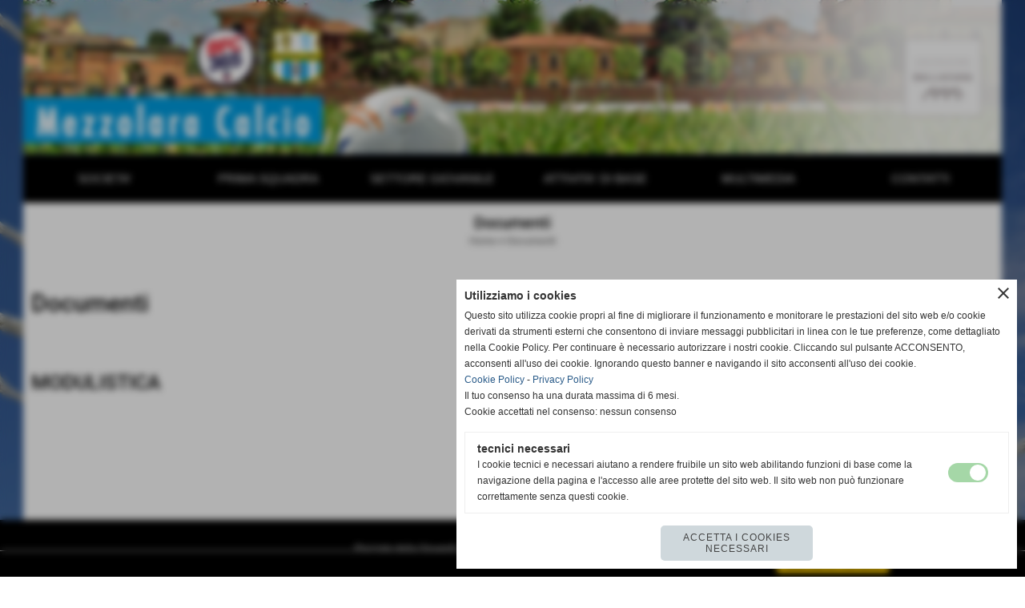

--- FILE ---
content_type: text/html; charset=UTF-8
request_url: https://www.mezzolaracalcio.com/Documenti.htm
body_size: 7948
content:
<!-- T. scheda: 0.001 -->
<!DOCTYPE html>
<html lang="it">
<head>
<!-- T. categoriepre: 0.003 -->
<title>Documenti</title>
<meta charset="utf-8">
<meta name="description" content="Documenti">
<meta name="keywords" content="">
<link rel="canonical" href="https://www.mezzolaracalcio.com/Documenti.htm"><meta http-equiv="Content-Security-Policy" content="upgrade-insecure-requests">
<meta property="og:author" content="www.mezzolaracalcio.com">
<meta property="og:publisher" content="www.sitoper.it">
<meta name="generator" content="www.sitoper.it">
<meta name="google-site-verification" content="EeG4pdKtHoiX39x6EF7WIXQsANi62_8NPh16Wzg027M">
<meta name="robots" content="max-snippet:-1,max-image-preview:standard,max-video-preview:30"><link rel="icon" href="https://www.mezzolaracalcio.com/foto/grandi/logomezzolara.ico" type="image/x-icon">
<link rel="shortcut icon" href="https://www.mezzolaracalcio.com/foto/grandi/logomezzolara.ico" type="image/x-icon">
			
<!-- CODICE HEAD AGGIUNTIVO -->
<script>
  (function(i,s,o,g,r,a,m){i['GoogleAnalyticsObject']=r;i[r]=i[r]||function(){
  (i[r].q=i[r].q||[]).push(arguments)},i[r].l=1*new Date();a=s.createElement(o),
  m=s.getElementsByTagName(o)[0];a.async=1;a.src=g;m.parentNode.insertBefore(a,m)
  })(window,document,'script','https://www.google-analytics.com/analytics.js','ga');

  ga('create', 'UA-97542459-1', 'auto');
  ga('send', 'pageview');

</script>

<!-- Global site tag (gtag.js) - Google Analytics -->
<script async src="https://www.googletagmanager.com/gtag/js?id=UA-97542459-1"></script>
<script>
  window.dataLayer = window.dataLayer || [];
  function gtag(){dataLayer.push(arguments);}
  gtag('js', new Date());

  gtag('config', 'UA-97542459-1');
</script>

<!-- FINE CODICE HEAD AGGIUNTIVO -->

<link rel="stylesheet preload" as="style" type="text/css" href="https://www.mezzolaracalcio.com/fonts/material-icons/material-icons.css">
<link rel="stylesheet preload" as="style" type="text/css" href="https://www.server140.h725.net/fonts/open-sans/open-sans.css">
<link rel="stylesheet preload" as="style" type="text/css" href="https://www.server140.h725.net/fonts/pontano-sans/pontano-sans.css">
<link rel="stylesheet preload" as="style" type="text/css" href="https://www.server140.h725.net/fonts/roboto/roboto.css">
	
<link href="https://www.mezzolaracalcio.com/css_personali/cachestile_larga1_1446.css" rel="stylesheet" type="text/css" media="all">
<meta name="viewport" content="width=device-width, initial-scale=1.0">
<meta name="format-detection" content="telephone=no">

		
<style>

			
	/* sfondo singolo */
	@media all and (min-width: 1000px) {
		body {
		    background-image: url("https://www.mezzolaracalcio.com/foto/grandi/dsc_0021.jpg") !important;
		    background-attachment: fixed !important;
		    background-position: center center !important;
		    background-repeat: no-repeat !important;
		    background-size: cover !important;
		    background-color: transparent !important;
		}
	}
</style>
<script src="https://www.mezzolaracalcio.com/js/jquery.js"></script>
<script src="https://www.mezzolaracalcio.com/js/datatimepicker/jquery.ui.timepicker.js?v=0.3.2" defer></script>
<link href="https://www.mezzolaracalcio.com/js/datatimepicker/jquery.ui.timepicker.css?v=0.3.2" rel="stylesheet" type="text/css"/>
<script src="https://www.mezzolaracalcio.com/js/jquery.ui.core.js"></script>
<script src="https://www.mezzolaracalcio.com/js/datatimepicker/jquery.ui.datepicker.js" defer></script>
<script src="https://www.mezzolaracalcio.com/js/datatimepicker/jquery.ui.timepicker-it.js" defer></script>
<script src="https://www.mezzolaracalcio.com/js/datatimepicker/jquery.ui.datepicker-it.js" defer></script>
<link rel="stylesheet" href="https://www.mezzolaracalcio.com/js/jquery-ui.css">

<script src="https://www.mezzolaracalcio.com/js/libvarie.js?lu=20012026083721"></script>
<script src="https://www.mezzolaracalcio.com/js/cookie/cookie.php?lu=20012026083721" defer></script>
<script src="https://www.mezzolaracalcio.com/js/defer.php?lu=20012026083721" defer></script>
<script src="https://www.mezzolaracalcio.com/js/menu.php?lu=20012026083721" defer></script>
<script src="https://www.mezzolaracalcio.com/js/carrello.php?lu=20012026083721" defer></script>

<link rel="stylesheet preload" as="style" type="text/css" href="https://www.mezzolaracalcio.com/js/slideshow/slideshow_css.php?lu=20012026083721">
<script src="https://www.mezzolaracalcio.com/js/slideshow/slideshow_js.php?lu=20012026083721" defer></script>

<link rel="stylesheet preload" as="style" type="text/css" href="https://www.mezzolaracalcio.com/js/slideshow2.0/slideshow_css.php?lu=20012026083721">
<script src="https://www.mezzolaracalcio.com/js/slideshow2.0/slideshow_js.php?lu=20012026083721" defer></script>

<link rel="stylesheet preload" as="style" type="text/css" href="https://www.mezzolaracalcio.com/js/calendario/calendario.css?lu=20012026083721">
<script src="https://www.mezzolaracalcio.com/js/calendario/calendario.js?lu=20012026083721" defer></script>

<link rel="stylesheet preload" as="style" type="text/css" href="https://www.mezzolaracalcio.com/js/boxscorrimento/boxscorrimento_css.php">
<script src="https://www.mezzolaracalcio.com/js/boxscorrimento/boxscorrimento_js.php?lu=20012026083721" defer></script>

<link rel="stylesheet preload" as="style" type="text/css" href="https://www.mezzolaracalcio.com/lightbox/lightbox_css.php?lu=20012026083721">
<script src="https://www.mezzolaracalcio.com/lightbox/lightbox.js?lu=20012026083721" defer></script>

<script src="https://www.mezzolaracalcio.com/js/inviaamico/inviaamico.js?lu=20012026083721" defer></script>

<!--Per rendere il sistema dei video di sfondo funzionante anche su explorer NON ELIMINARE LACIARE COSI-->
<!--[if lt IE 9]>
<script>
document.createElement('video');
</script>
<![endif]-->


<!-- NON SONO UN MODELLO -->	<script>
		var $jQCheckCampoAggiuntivo = jQuery.noConflict();
		
		$jQCheckCampoAggiuntivo(document).ready(function (index){
			
			$jQCheckCampoAggiuntivo("form[id^='moduloOrdine']").submit(function(index) {
				
				var selettore=$jQCheckCampoAggiuntivo(this).attr('id');
				var array=selettore.split('moduloOrdine');
				var trovate2=true;
				var patternemail = new RegExp(/^(("[\w-+\s]+")|([\w-+]+(?:\.[\w-+]+)*)|("[\w-+\s]+")([\w-+]+(?:\.[\w-+]+)*))(@((?:[\w-+]+\.)*\w[\w-+]{0,66})\.([a-z]{2,6}(?:\.[a-z]{2})?)$)|(@\[?((25[0-5]\.|2[0-4][\d]\.|1[\d]{2}\.|[\d]{1,2}\.))((25[0-5]|2[0-4][\d]|1[\d]{2}|[\d]{1,2})\.){2}(25[0-5]|2[0-4][\d]|1[\d]{2}|[\d]{1,2})\]?$)/i);
				var patterndate = new RegExp(/(?:0[1-9]|[12][0-9]|3[01])\/(?:0[1-9]|1[0-2])\/(?:19|20\d{2})/);
				
				$jQCheckCampoAggiuntivo("#moduloOrdine"+array[1]+" div[id^='ordinedatoaggiuntivovis_']").each(function (index, value) { 
					
					if(
						(!$jQCheckCampoAggiuntivo(this).find('input').val() || $jQCheckCampoAggiuntivo(this).find('input').val()=='undefined') && 
						(!$jQCheckCampoAggiuntivo(this).find('select').val() || $jQCheckCampoAggiuntivo(this).find('select').val()=='undefined') && 
						(!$jQCheckCampoAggiuntivo(this).find('textarea').val() || $jQCheckCampoAggiuntivo(this).find('textarea').val()=='undefined')
					)
					{
						trovate2=false;
					}
					else
					{
						//controllo i dati inseriti se email o data
						if($jQCheckCampoAggiuntivo(this).find('input').attr("id"))
						{
							var tipocampo = $jQCheckCampoAggiuntivo(this).find('input').attr("id").split('_');
							if(tipocampo[0]=='campoemail') 
							{
								if(!patternemail.test( $jQCheckCampoAggiuntivo(this).find('input').val() ))
								{
									trovate2=false;
								}								
							}
							else if(tipocampo[0]=='campodata')
							{
								if(!patterndate.test( $jQCheckCampoAggiuntivo(this).find('input').val() ))
								{
									trovate2=false;
								}
							}
						}						
					}													
				});
				
				if(!trovate2)
					{
					$jQCheckCampoAggiuntivo("#moduloOrdine"+array[1]+" #avvisocampiaggiuntivicomprasubito"+array[1]).show();
					return false;
					}
				else
					{
					$jQCheckCampoAggiuntivo("#moduloOrdine"+array[1]+" #avvisocampiaggiuntivicomprasubito"+array[1]).hide();
					}
			});
		});
	</script>
	
		
	
<style>

</style>
<!-- foglio stampa -->
<link rel="stylesheet" href="https://www.mezzolaracalcio.com/css/stampa.css" media="print"> 

<!-- T. intestazionecss: 0.008 -->
	<script>
// Don\'t automatically load content on scroll, require user to click the link instead

var $jQLista = jQuery.noConflict();
$jQLista(function () {
		
	$jQLista("#paginazione-paginaattuale" ).val(1);//annullo la varibile, altrimenti nel torna indietro resta settata e non funziona più la paginazione
	$jQLista("form[id='paginazione'] #pagina").val(''); //annullo la varibile, altrimenti nel torna indietro resta settata e non funziona più la paginazione	
	
	
	if(1==1)
		{
		$jQLista( "#paginazione-altririsultati" ).hide();	
		}
		
	$jQLista("#paginazione-altririsultati").click(function() {
		
		paginazioneLazy();
		});	
});

function paginazioneLazy()
	{	
	$jQLista.post("https://www.mezzolaracalcio.com/categorie.php", {"azione":"unset_variabili_paginazione"}, function(response){
		
			
		$jQLista( "#paginazione-loading" ).html('<img src="/img/loading.gif" alt="loading...">');
		$jQLista( "#paginazione-altririsultati" ).hide();	
				
		var pagina=parseInt($jQLista( "#paginazione-paginaattuale" ).val())+1;
		
		$jQLista("form[id='paginazione'] #pagina").val(pagina)
		
		var form = $jQLista("form[id='paginazione']");
		var method = form.attr("method");
		var url = "categorie_query_iniziali.php";
		var data = form.serialize()+'&paginapartenza=/Documenti.htm&tp=jq'; /* tp sta per tipo paginazione = jq (jquery) | null */
		
		$jQLista.ajax({
			type: method,			
			url: url, 
			data: data,		
		//datatype: "json",	
			success: function(response) {	
				
			//var data = $jQLista.parseJSON(response);
				//alert(data.oggetti)
				$jQLista( "#paginazione-paginaattuale" ).val(pagina);
							
										$jQLista( ".pag00 .verticale-documenti .tab03-riga:last" ).after(response);
														
				InizializzazioneInviaAmico();
												
				var indice=0;
				var duration=0;
				
				while(indice<20)
					{
					//$jQLista("#lazyLoadingElenco"+indice).delay(1000).fadeIn(1000);
					
					$jQLista(".lazyLoadingElenco"+indice).delay(duration).hide().fadeIn(500);
					duration+=200;
					indice++;
					}
				
				indice=0;
				while(indice<20)
					{
					$jQLista(".lazyLoadingElenco"+indice).removeClass("lazyLoadingElenco"+indice)
					indice++;
					}
				
				var minR=(pagina-1)*20;
				var finoa=(minR+20);
				
				if(finoa>1)
					{
					finoa=1;	
					}
				
				$jQLista(".paginazione-num-risultati").html("risultati: 1-"+finoa+" / 1");
				$jQLista( "#paginazione-loading" ).html('');
				//$jQLista( "#paginazione-altririsultati" ).show();	
				
				
				if(pagina<1)
					{
					$jQLista( "#paginazione-altririsultati" ).delay(200*20).show();					
					}
					
								
				PopUpAvvisaDisponibile();
				
				InitPreferitiDesideri();
				}
			});			
		}); 
	}
</script>
	</head>

<body id="documenti-elenco-categorie">
	<a href="#contenuto-main" class="skip-link">Salta al contenuto principale</a>
<!-- inizio oggetti liberi body --><!-- fine oggetti liberi body -->
<div id="sfondo-sito">
<div id="data-ora">20 Gennaio 2026</div>


	<div id="accessoriofisso01"></div><div id="accessoriofisso02"></div><div id="accessorio-iniziosito"></div>
	<header id="testa" role="banner">
	    <div id="testa-interna"><!-- inizio oggetti liberi testa -->
<!-- fine oggetti liberi testa --><!-- no cache -->
<div class="box-generico ridotto "  id="box156">    
    <div class="boxContenuto">
		<div class="tab01">
		
			<!-- tab01 corpo -->
			<div class="tab01-corpo"><div class="contenitore-tab02">
			<div class="tab02 tab-nudo"><div class="tab02-area-foto"><div class="immagine align-center"><span class="nascosto">[</span><a href="https://www.mezzolaracalcio.com/" title="https://www.mezzolaracalcio.com/"><img src="/foto/grandi/mezzolara-calcio-sito-banner-homepage-2019-07.jpg" sizes="(min-width: 1222px) 1222px, 100vw" srcset="/foto/grandi/mezzolara-calcio-sito-banner-homepage-2019-07.jpg 1222w" alt="" width="1222" height="192"></a><span class="nascosto">]</span>
				<input name="w_immagine_box" id="w_immagine_box_spec_156_1" type="hidden" value="1222">
				<input name="h_immagine_box" id="h_immagine_box_spec_156_1" type="hidden" value="192">
				</div></div>
				</div></div>	
			</div>
		</div>  
    	</div>
</div><!-- T. box 156: 0.002 --><!-- no cache --><!-- menu: 1 | eredita: no | chi eredita:  | tipo: orizzontale -->
	<div id="ancora-menu-orizzontale1-132"></div>
	<nav class="menu-orizzontale" id="menu-orizzontale1-132" style="z-index: 99" data-tipoMenu="orizzontale">
		<div class="menu-orizzontale-riga">
			<ul><li class="menu-orizzontale-tasto">
	<a href="javascript:void(0)" style="pointer-events: none; cursor: default;" target="_blank" title="SOCIETA&#39; aperto in una nuova finestra" data-urlPulsante="javascript:void(0)" data-moduloPulsante="">SOCIETA&#39;</a>
					<div class="menu-orizzontale-tendina">
						<div class="menu-orizzontale-tendina-tasto">
							<a href="https://www.mezzolaracalcio.com/organigramma-mezzolara-calcio.htm" title="Organigramma Mezzolara calcio" data-urlPulsante="organigramma-mezzolara-calcio.htm" data-moduloPulsante="">Organigramma</a>
						</div>
						<div class="menu-orizzontale-tendina-tasto">
							<a href="https://www.mezzolaracalcio.com/Storia.htm" title="Storia del Mezzolara Calcio - Mezzolara Calcio" data-urlPulsante="Storia.htm" data-moduloPulsante="">Storia</a>
						</div>
						<div class="menu-orizzontale-tendina-tasto">
							<a href="https://www.mezzolaracalcio.com/categorie.php?categoria=22" title="Campi di Gioco" data-urlPulsante="categorie.php?categoria=22" data-moduloPulsante="">Campi di Gioco</a>
						</div>
						<div class="menu-orizzontale-tendina-tasto">
							<a href="https://www.mezzolaracalcio.com/Generiche-1.htm" title="Generiche" data-urlPulsante="Generiche-1.htm" data-moduloPulsante="">News</a>
						</div>
						<div class="menu-orizzontale-tendina-tasto">
							<a href="https://www.mezzolaracalcio.com/tutela-dei-minori.htm" title="L'Impegno del Mezzolara SSDaRL per la Tutela dei Minori" data-urlPulsante="tutela-dei-minori.htm" data-moduloPulsante="pagine_aggiuntive">Tutela Minori</a>
						</div>
					</div>
</li><li class="menu-orizzontale-tasto">
	<a href="javascript:void(0)" style="pointer-events: none; cursor: default;" target="_blank" title="PRIMA SQUADRA aperto in una nuova finestra" data-urlPulsante="javascript:void(0)" data-moduloPulsante="">PRIMA SQUADRA</a>
					<div class="menu-orizzontale-tendina">
						<div class="menu-orizzontale-tendina-tasto">
							<a href="https://www.mezzolaracalcio.com/SERIE-D.htm" title="Rosa Mezzolara calcio serie D" data-urlPulsante="SERIE-D.htm" data-moduloPulsante="">La Rosa</a>
						</div>
						<div class="menu-orizzontale-tendina-tasto">
							<a href="https://www.mezzolaracalcio.com/video-mezzolara-calcio-highlights.htm" title="GARE SERIE D" data-urlPulsante="video-mezzolara-calcio-highlights.htm" data-moduloPulsante="">Highlights partite</a>
						</div>
						<div class="menu-orizzontale-tendina-tasto">
							<a href="https://www.mezzolaracalcio.com/news-Prima-Squadra.htm" title="Notizie Prima Squadra Mezzolara calcio" data-urlPulsante="news-Prima-Squadra.htm" data-moduloPulsante="">News Prima Squadra</a>
						</div>
						<div class="menu-orizzontale-tendina-tasto">
							<a href="https:///www.mezzolaracalcio.com/campionati0gironigiornatepartite_calendario.php?idgirone=104" title="Risultati" data-urlPulsante="https:///www.mezzolaracalcio.com/campionati0gironigiornatepartite_calendario.php?idgirone=104" data-moduloPulsante="">Risultati</a>
						</div>
						<div class="menu-orizzontale-tendina-tasto">
							<a href="https://www.mezzolaracalcio.com/campionati0gironigiornatepartite_classifica.php?idgirone=104" title="Classifica" data-urlPulsante="campionati0gironigiornatepartite_classifica.php?idgirone=104" data-moduloPulsante="">Classifica</a>
						</div>
					</div>
</li><li class="menu-orizzontale-tasto">
	<a href="javascript:void(0)" style="pointer-events: none; cursor: default;" target="_blank" title="SETTORE GIOVANILE aperto in una nuova finestra" data-urlPulsante="javascript:void(0)" data-moduloPulsante="">SETTORE GIOVANILE</a>
					<div class="menu-orizzontale-tendina">
						<div class="menu-orizzontale-tendina-tasto">
							<a href="https://www.mezzolaracalcio.com/campionati0gironigiornatepartite_classifica.php?idgirone=105" title="Juniores Nazionale" data-urlPulsante="campionati0gironigiornatepartite_classifica.php?idgirone=105" data-moduloPulsante="">Juniores Nazionale</a>
						</div>
						<div class="menu-orizzontale-tendina-tasto">
							<a href="javascript:void(0)" style="pointer-events: none; cursor: default;" target="_blank" title="Allievi 2004 aperto in una nuova finestra" data-urlPulsante="javascript:void(0)" data-moduloPulsante="">Allievi 2004</a>
						</div>
						<div class="menu-orizzontale-tendina-tasto">
							<a href="javascript:void(0)" style="pointer-events: none; cursor: default;" target="_blank" title="Allievi 2005 aperto in una nuova finestra" data-urlPulsante="javascript:void(0)" data-moduloPulsante="">Allievi 2005</a>
						</div>
						<div class="menu-orizzontale-tendina-tasto">
							<a href="javascript:void(0)" style="pointer-events: none; cursor: default;" target="_blank" title="Giovanissimi 2006 aperto in una nuova finestra" data-urlPulsante="javascript:void(0)" data-moduloPulsante="">Giovanissimi 2006</a>
						</div>
						<div class="menu-orizzontale-tendina-tasto">
							<a href="javascript:void(0)" style="pointer-events: none; cursor: default;" target="_blank" title="Giovanissimi 2007 aperto in una nuova finestra" data-urlPulsante="javascript:void(0)" data-moduloPulsante="">Giovanissimi 2007</a>
						</div>
						<div class="menu-orizzontale-tendina-tasto">
							<a href="https://www.mezzolaracalcio.com/Juniores-Allievi-Giovanissimi.htm" title="Juniores Allievi Giovanissimi" data-urlPulsante="Juniores-Allievi-Giovanissimi.htm" data-moduloPulsante="">News Settore Giovanile</a>
						</div>
					</div>
</li><li class="menu-orizzontale-tasto">
	<a href="javascript:void(0)" style="pointer-events: none; cursor: default;" target="_blank" title="ATTIVITA&#39; DI BASE aperto in una nuova finestra" data-urlPulsante="javascript:void(0)" data-moduloPulsante="">ATTIVITA&#39; DI BASE</a>
					<div class="menu-orizzontale-tendina">
						<div class="menu-orizzontale-tendina-tasto">
							<a href="javascript:void(0)" style="pointer-events: none; cursor: default;" target="_blank" title="Esordienti 2008-2009 aperto in una nuova finestra" data-urlPulsante="javascript:void(0)" data-moduloPulsante="">Esordienti 2008-2009</a>
						</div>
						<div class="menu-orizzontale-tendina-tasto">
							<a href="javascript:void(0)" style="pointer-events: none; cursor: default;" target="_blank" title="Pulcini 2010 aperto in una nuova finestra" data-urlPulsante="javascript:void(0)" data-moduloPulsante="">Pulcini 2010</a>
						</div>
						<div class="menu-orizzontale-tendina-tasto">
							<a href="javascript:void(0)" style="pointer-events: none; cursor: default;" target="_blank" title="Pulcini 2011 aperto in una nuova finestra" data-urlPulsante="javascript:void(0)" data-moduloPulsante="">Pulcini 2011</a>
						</div>
						<div class="menu-orizzontale-tendina-tasto">
							<a href="javascript:void(0)" style="pointer-events: none; cursor: default;" target="_blank" title="Primi Calci 2012 aperto in una nuova finestra" data-urlPulsante="javascript:void(0)" data-moduloPulsante="">Primi Calci 2012</a>
						</div>
						<div class="menu-orizzontale-tendina-tasto">
							<a href="javascript:void(0)" style="pointer-events: none; cursor: default;" target="_blank" title="Primi Calci 2013 aperto in una nuova finestra" data-urlPulsante="javascript:void(0)" data-moduloPulsante="">Primi Calci 2013</a>
						</div>
						<div class="menu-orizzontale-tendina-tasto">
							<a href="javascript:void(0)" style="pointer-events: none; cursor: default;" target="_blank" title="Piccoli Amici 2014-2015 aperto in una nuova finestra" data-urlPulsante="javascript:void(0)" data-moduloPulsante="">Piccoli Amici 2014-2015</a>
						</div>
						<div class="menu-orizzontale-tendina-tasto">
							<a href="https://www.mezzolaracalcio.com/Settore-Giovanile-Scolastico.htm" title="Settore Giovanile Scolastico" data-urlPulsante="Settore-Giovanile-Scolastico.htm" data-moduloPulsante="">News Attivit&agrave; di base</a>
						</div>
					</div>
</li><li class="menu-orizzontale-tasto">
	<a href="javascript:void(0)" style="pointer-events: none; cursor: default;" target="_blank" title="MULTIMEDIA aperto in una nuova finestra" data-urlPulsante="javascript:void(0)" data-moduloPulsante="">MULTIMEDIA</a>
					<div class="menu-orizzontale-tendina">
						<div class="menu-orizzontale-tendina-tasto">
							<a href="https://www.mezzolaracalcio.com/video-mezzolara-calcio-highlights.htm" title="GARE SERIE D" data-urlPulsante="video-mezzolara-calcio-highlights.htm" data-moduloPulsante="">Area Video</a>
						</div>
						<div class="menu-orizzontale-tendina-tasto">
							<a href="Foto-gallery.htm" title="Foto gallery | Mezzolara Calcio" data-urlPulsante="categorie.php?modulo_attuale=fotogallery" data-moduloPulsante="">Fotogallery</a>
						</div>
					</div>
</li><li class="menu-orizzontale-tasto">
	<a href="javascript:void(0)" style="pointer-events: none; cursor: default;" target="_blank" title="CONTATTI aperto in una nuova finestra" data-urlPulsante="javascript:void(0)" data-moduloPulsante="">CONTATTI</a>
					<div class="menu-orizzontale-tendina">
						<div class="menu-orizzontale-tendina-tasto">
							<a href="https://www.mezzolaracalcio.com/ASD-MEZZOLARA-1.htm" title="Sede della Societ&agrave; Mezzolara Calcio" data-urlPulsante="ASD-MEZZOLARA-1.htm" data-moduloPulsante="pagine_aggiuntive">Dove Siamo</a>
						</div>
						<div class="menu-orizzontale-tendina-tasto">
							<a href="https://www.mezzolaracalcio.com/CONTATTI.htm" title="CONTATTI" data-urlPulsante="CONTATTI.htm" data-moduloPulsante="">Scrivici</a>
						</div>
						<div class="menu-orizzontale-tendina-tasto">
							<a href="https://www.mezzolaracalcio.com/ACCREDITI-1.htm" title="ACCREDITI" data-urlPulsante="ACCREDITI-1.htm" data-moduloPulsante="servizi">Info Accrediti</a>
						</div>
					</div>
</li>
				</ul>
			</div>
		</nav><!-- T. menu 132 parziale1: 0.000 | parziale2: 0.003 --><!-- T. menu 132: 0.003 -->		
	    <!-- CHIUSURA DI testa-interna -->
		</div>
	<!-- CHIUSURA DI testa -->
	</header>
	
	<div id="accessorio-iniziocontenuti"></div>
<div id="corpo-contenitore">
<div id="corpo-contenuto-paginainterna">

		<div id="contenuti" class="categorie-documenti">
	
<!-- INIZIO ZONA DEI CONTENUTI - CIO CHE CAMBIA, CAMBIA QUI -->
	
<!-- T. categorie template: 0.000 -->

	<main class="pag00" id="contenuto-main" role="main">
		<div class="pag00-testa">
					<div class="titolo">Documenti</div>
					<div class="sottotitolo"><a href="https://www.mezzolaracalcio.com/" title="torna a Home">Home</a> &gt; <a href="Documenti.htm" title="torna a Documenti">Documenti</a></div>
		</div>		
		<div class="pag00-corpo">
<form name="paginazione" id="paginazione" class="aaa" action="categorie.php" method="get">
	<input name="pagina" id="pagina" type="hidden" value="1">
	<input name="tipo" id="tipo" type="hidden" value="">
	<input name="parola_cerca" id="parola_cerca" type="hidden" value="">
	<input name="modulo_attuale" id="modulo_attuale" type="hidden" value="documenti">
	<input name="ordinaPer" id="ordinaPer" type="hidden" value="">
	<input name="filtri" id="filtri" type="hidden" value="">
	<input name="azione" id="azione" type="hidden" value="">
	
	<!-- Questo form è inviato via JavaScript; il pulsante non è necessario -->
	<!-- Pulsante invisibile ma accessibile agli screen reader -->
  	<button type="submit" class="sr-only" disabled aria-hidden="true">Invia</button>
</form>
		<section class="pag01">
			<header class="pag01-testa">
				<div class="titolo"><h1>Documenti</h1></div>
			</header>
			<div class="pag01-corpo"><div class="box-paginazione align-right">Num. 1 risultati - pagina 1 di 1</div>
	<div class="pag02">
		<header class="pag02-testa">
					<div class="titolo">MODULISTICA
					</div>
		</header>
		<div class="pag02-corpo">
			
					<div class="float-left struttura-immagine-sx"></div>
					<div class="descrizione"></div>
					<div class="clear-left"></div>
		</div>
		<footer class="pag02-piede">
			<div class="continua">
				<span class="nascosto">[</span>
					<a href="MODULISTICA.htm" title="vai a MODULISTICA">entra nella categoria</a>
					<span class="nascosto">]</span>
			</div>
		</footer>
	</div><div class="box-paginazione">
				<div class="float-left">&nbsp;</div><div class="float-right align-right">&nbsp;</div><div class="clear-both"></div></div></div>
		</section>

		</div>	
		</main>	
	
<!-- FINE ZONA DEI CONTENUTI -->
</div>

<div class="cancellatore-corpo"></div></div>
</div>
<hr>
<div id="accessorio-finecontenuti"></div>

<!-- T. categorie: 0.018 -->
<footer id="piede-contenitore" role="contentinfo">
	<!-- inizio oggetti liberi piede -->
<!-- fine oggetti liberi piede -->	
	<div id="piede-contenuto">		
		<!-- no cache -->
<div class="box-dati-azienda largo "  id="box60">    
    <div class="boxContenuto">
		<div class="tab01 tab-nudo">
				<div class="tab02 tab-nudo">
					<div class="tab02-corpo">
						
			<div class="descrizione">
				<span style="font-family: Arial;">SSDaRL MEZZOLARA<BR>Piazzale della Giovent&ugrave;, 8 - 40054 - Budrio (Bologna) - Tel. 051 9989052 </span><div><span style="font-family: Arial;"><a href="mailto:mezzolaracalcio@libero.it">mezzolaracalcio@libero.it</a> - C.F. 01686681204</span></div>
			</div>
					</div>
				</div>
		</div>  
    	</div>
</div><!-- T. box 60: 0.001 -->
			<div class="contenitoreBox" id="contenitoreBox139">
				<div class="contenitoreBoxContenuto"><div class="contenitoreBoxColonna"><!-- no cache -->
<div class="box-generico largo "  id="box140">    
    <div class="boxContenuto">
		<div class="tab01 tab-nudo"><div class="contenitore-tab02">
			<div class="tab02 tab-nudo"><div class="tab02-area-foto"><div class="immagine align-center"><span class="nascosto">[</span><a href="https://it-it.facebook.com/mezzolaracalcio/" title="https://it-it.facebook.com/mezzolaracalcio/ aperto in una nuova finestra" target="_blank"><img src="/foto/grandi/mezzolara-calcio-facebook-ufficiale.png" sizes="(min-width: 35px) 35px, 100vw" srcset="/foto/grandi/mezzolara-calcio-facebook-ufficiale.png 35w" alt="" width="35" height="35"></a><span class="nascosto">]</span>
				<input name="w_immagine_box" id="w_immagine_box_spec_140_1" type="hidden" value="35">
				<input name="h_immagine_box" id="h_immagine_box_spec_140_1" type="hidden" value="35">
				</div></div>
				</div></div>
		</div>  
    	</div>
</div><!-- T. box 140: 0.001 --></div><div class="contenitoreBoxColonna"><!-- no cache -->
<div class="box-generico largo "  id="box141">    
    <div class="boxContenuto">
		<div class="tab01 tab-nudo"><div class="contenitore-tab02">
			<div class="tab02 tab-nudo"><div class="tab02-area-foto"><div class="immagine align-center"><span class="nascosto">[</span><a href="https://www.instagram.com/mezzolaracalcio/" title="https://www.instagram.com/mezzolaracalcio/ aperto in una nuova finestra" target="_blank"><img src="/foto/grandi/mezzolara-calcio-instagram-ufficiale.png" sizes="(min-width: 35px) 35px, 100vw" srcset="/foto/grandi/mezzolara-calcio-instagram-ufficiale.png 35w" alt="" width="35" height="35"></a><span class="nascosto">]</span>
				<input name="w_immagine_box" id="w_immagine_box_spec_141_1" type="hidden" value="35">
				<input name="h_immagine_box" id="h_immagine_box_spec_141_1" type="hidden" value="35">
				</div></div>
				</div></div>
		</div>  
    	</div>
</div><!-- T. box 141: 0.001 --></div><div class="contenitoreBoxColonna"><!-- no cache -->
<div class="box-generico largo "  id="box142">    
    <div class="boxContenuto">
		<div class="tab01 tab-nudo"><div class="contenitore-tab02">
			<div class="tab02 tab-nudo"><div class="tab02-area-foto"><div class="immagine align-center"><span class="nascosto">[</span><a href="https://www.youtube.com/user/MezzolaraChannel" title="https://www.youtube.com/user/MezzolaraChannel aperto in una nuova finestra" target="_blank"><img src="/foto/grandi/mezzolara-calcio-youtube-ufficiale.png" sizes="(min-width: 35px) 35px, 100vw" srcset="/foto/grandi/mezzolara-calcio-youtube-ufficiale.png 35w" alt="" width="35" height="35"></a><span class="nascosto">]</span>
				<input name="w_immagine_box" id="w_immagine_box_spec_142_1" type="hidden" value="35">
				<input name="h_immagine_box" id="h_immagine_box_spec_142_1" type="hidden" value="35">
				</div></div>
				</div></div>
		</div>  
    	</div>
</div><!-- T. box 142: 0.001 --></div>
	            </div>
			</div><!-- T. contenitore 139: 0.004 -->		
	</div>
</footer>
		<!-- T. piede: 0.006 -->

<div id="firma" role="region" aria-label="Crediti del sito">
	<a href="https://www.sitoper.it" title="Creazione siti web">Realizzazione siti web www.sitoper.it</a>
</div><div id="windows_confirm_delete">
    <div id="windows_confirm_delete_label"></div>    
    <div id="windows_confirm_delete_button"></div>
</div>
<button type="button" id="tornasu" class="tornasu" aria-label="Torna all'inizio">
  <img src="/img/torna-su.png" alt="" aria-hidden="true" role="presentation">
</button>
	<aside id="risoluzioneschermo" style="display: none;">
	<span id="risoluzionedimensione"> × </span><span id="detectmobile">no</span><span id="stilemobileattivo">mobilesi</span> - DetectMobile: no (stile mobile: mobilesi && session windowwidth: )</aside>
<aside id="linguabrowsersitoweb" style="display: none;">
	<div id="linguabrowser"></div>
	<div id="linguasitoweb"></div>
</aside>
	<!--
-->
<div id="area-cookie2021-promemoria" title="Apri impostazioni cookies" role="button" tabindex="0" aria-haspopup="dialog" aria-controls="area-cookie2021" aria-label="Apri impostazioni cookies"><span class="material-icons notranslate" aria-hidden="true">cookie</span></div>
<div id="area-cookie2021-sfondo" style="display: none;" aria-hidden="true"></div>
<div id="area-cookie2021" style="display: none;" role="dialog" aria-modal="true" aria-labelledby="cookie2021-title" aria-describedby="cookie2021-desc">
	<span id="area-cookie2021-chiudi" class="material-icons notranslate" title="Chiudi il banner e accetta i cookies necessari" role="button" tabindex="0" aria-label="Chiudi il banner e accetta i cookies necessari">close</span>
	<div class="area-cookie2021-contenuto">	
		<div class="area-cookie2021-contenuto-titolo" id="cookie2021-title">Utilizziamo i cookies</div>		
		<div class="area-cookie2021-contenuto-info" id="cookie2021-desc">
			<div>Questo sito utilizza cookie propri al fine di migliorare il funzionamento e monitorare le prestazioni del sito web e/o cookie derivati da strumenti esterni che consentono di inviare messaggi pubblicitari in linea con le tue preferenze, come dettagliato nella Cookie Policy. Per continuare è necessario autorizzare i nostri cookie. Cliccando sul pulsante ACCONSENTO, acconsenti all&apos;uso dei cookie. Ignorando questo banner e navigando il sito acconsenti all&apos;uso dei cookie.</div>
			<div><a href="Informativa-sui-cookies.htm" title="Cookie Policy" rel="nofollow">Cookie Policy</a> - <a href="Informativa-privacy.htm" title="Privacy Policy" rel="nofollow">Privacy Policy</a></div>
			<div id="statoconsensocookiebanner">Il tuo consenso ha una durata massima di 6 mesi.<BR>Cookie accettati nel consenso: nessun consenso<BR></div>
		</div>		
		<div class="area-cookie2021-contenuto-dettagli">
			<div class="area-cookie2021-contenuto-dettagli-cookie" style="display: block;">					
				<div class="area-cookie2021-contenuto-dettagli-cookie-blocco">
					<div class="area-cookie2021-contenuto-dettagli-cookie-blocco-info">
						<div class="area-cookie2021-contenuto-dettagli-cookie-blocco-nome" id="nome_necessary">
							tecnici necessari
						</div>
						<div class="area-cookie2021-contenuto-dettagli-cookie-blocco-descrizione" id="desc_necessary">
							I cookie tecnici e necessari aiutano a rendere fruibile un sito web abilitando funzioni di base come la navigazione della pagina e l'accesso alle aree protette del sito web. Il sito web non può funzionare correttamente senza questi cookie.
						</div>
					</div>
					<div class="area-cookie2021-contenuto-dettagli-cookie-blocco-consenso" aria-disabled="true" role="presentation" aria-hidden="true">
						<input type="checkbox" id="label_consensocookienecessary" aria-describedby="nome_necessary desc_necessary" aria-label="tecnici necessari (non modificabile)" disabled checked>
						<label for="label_consensocookienecessary" class="interruttore sbiadito" title="tecnici necessari">
							<span class="nascosto">tecnici necessari (non modificabile)</span>
							<span class="interruttoreslider round disabilitato" aria-hidden="true"></span>
						</label>						
					</div>
				</div>	
			</div>		
		</div>		
		<div class="area-cookie2021-contenuto-pulsanti">
			<div id="area-cookie2021-necessari" class="bottone bottone-p bottone-cookie2021" title="Accetta i cookies necessari" role="button" tabindex="0" aria-label="Accetta i cookies necessari">Accetta i cookies necessari</div>
		</div>
	</div>	
</div>
</div>

<div id="accessorio-finepiede"></div>
    
<div id="pulsantegestione">
	<div class="pulsantegestione-contenuto">		
		<div class="pulsantegestione-contenuto-info">
			 
		</div>		
		<div class="pulsantegestione-contenuto-pul">
			<a href="gestione/index.php" title="Questo pulsante puoi renderlo non visibile entrando nel pannello di gestione ed accedendo alla sezione STRUTTURA del pannello.">GESTISCI IL TUO SITO</a>
		</div>				
		<div class="pulsantegestione-contenuto-clear"></div>		
	</div>	
</div>
		

<!-- 51t0p3r-51am0-1-p1u-b3ll1 | /Documenti.htm | /scheda.php?par=Documenti | categorie.php?modulo_attuale=documenti | 81.4.100.104 | OK-TESTONE | 0.040 | PHP 7.2.24 -->
	<input type="hidden" id="requestUriDoveSono" name="requestUriDoveSono" value="Documenti.htm">
	<input type="hidden" id="phpSelfDoveSono" name="phpSelfDoveSono" value="scheda.php">
	<input type="hidden" id="phpSelfDoveSono2" name="phpSelfDoveSono2" value="categorie.php">
	<input type="hidden" id="queryStringDoveSono" name="queryStringDoveSono" value="par=Documenti">
	<input type="hidden" id="queryStringDoveSono2" name="queryStringDoveSono2" value="modulo_attuale=documenti">
	<input type="hidden" id="moduloDoveSono" name="moduloDoveSono" value="documenti">
	<input type="hidden" id="array_menu_dedicato_dipendedasezione" name="array_menu_dedicato_dipendedasezione" value="">
</body>
</html>
<!--FINEA-->
<!--FINEB-->

--- FILE ---
content_type: text/plain
request_url: https://www.google-analytics.com/j/collect?v=1&_v=j102&a=1552111788&t=pageview&_s=1&dl=https%3A%2F%2Fwww.mezzolaracalcio.com%2FDocumenti.htm&ul=en-us%40posix&dt=Documenti&sr=1280x720&vp=1280x720&_u=IEBAAEABAAAAACAAI~&jid=421483367&gjid=306109615&cid=1983087085.1768906838&tid=UA-97542459-1&_gid=2094436301.1768906838&_r=1&_slc=1&z=1211476882
body_size: -452
content:
2,cG-NVTM78R1E1